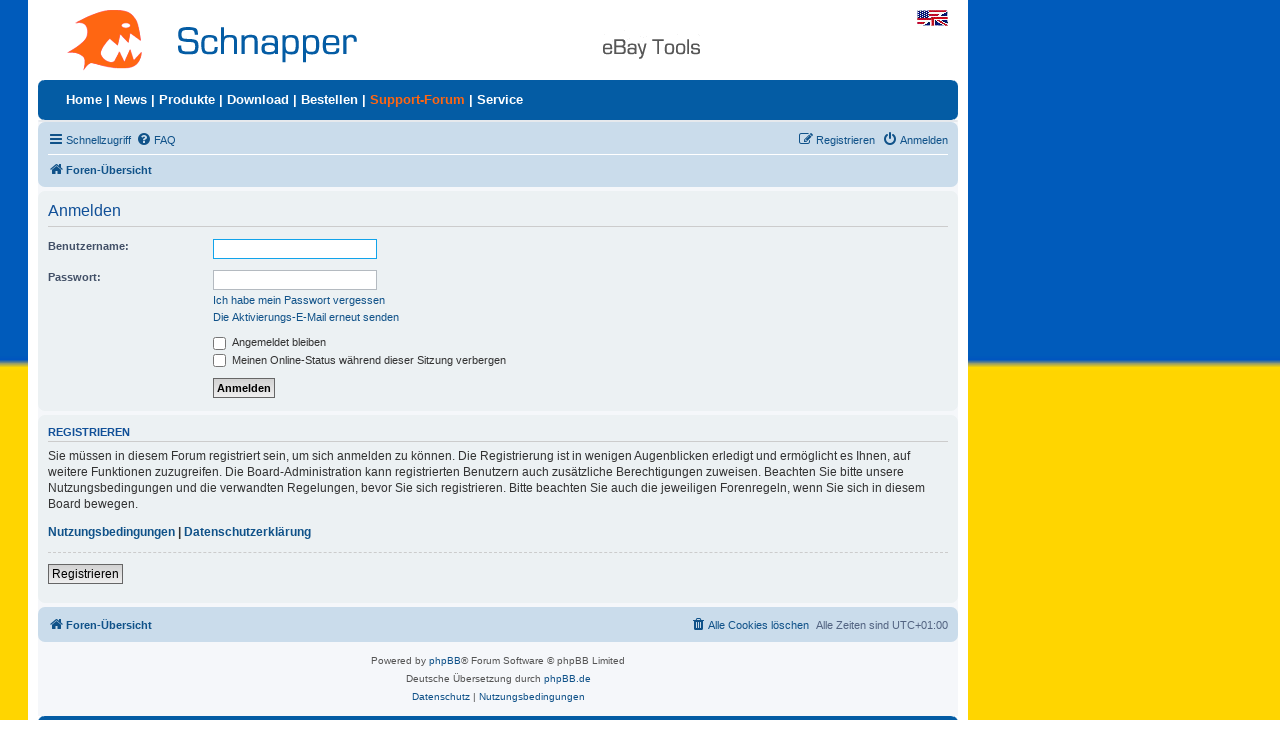

--- FILE ---
content_type: text/html; charset=UTF-8
request_url: https://www.schnapper.de/board/ucp.php?mode=login&redirect=ucp.php%3Fmode%3Dregister&sid=c20da3fe6f891d33e3b5f7e4fae96671
body_size: 4457
content:
<!DOCTYPE html>
<html dir="ltr" lang="de">
<head>
<meta charset="utf-8" />
<meta http-equiv="X-UA-Compatible" content="IE=edge">
<meta name="viewport" content="width=device-width, initial-scale=1" />

<title>Schnapper eBay Tools - Support-Forum - Persönlicher Bereich - Anmelden</title>



<!--
	phpBB style name: prosilver
	Based on style:   prosilver (this is the default phpBB3 style)
	Original author:  Tom Beddard ( http://www.subBlue.com/ )
	Modified by:
-->

<link href="./assets/css/font-awesome.min.css?assets_version=48" rel="stylesheet">
<link href="./styles/prosilver/theme/stylesheet.css?assets_version=48" rel="stylesheet">
<link href="./styles/prosilver/theme/de_x_sie/stylesheet.css?assets_version=48" rel="stylesheet">




<!--[if lte IE 9]>
	<link href="./styles/prosilver/theme/tweaks.css?assets_version=48" rel="stylesheet">
<![endif]-->




<style>
	html {
		padding:0; 
		margin:0; 
		background-color: #F0F0F0; 
	    background:url("ukr.PNG");
	    background-repeat: no-repeat;
        background-size: 100% 100%;		
		font-size: 10px;
	}
	body {width:920px; margin:0 28px; padding:0;
		border-left: 10px solid #FFFFFF;
		border-right: 10px solid #FFFFFF;
		}		  

	.mynavigation	{ font-size:10pt; color: #FFFFFF; font-weight: bold;
				 font-family: helvetica, arial,  verdana; text-decoration: none;
				 }
	A.mynavigation:link	{ color: #FFFFFF; text-decoration: none}
	A.mynavigation:visited	{ color: #FFFFFF; text-decoration: none}
	A.mynavigation:active	{ color: #FFFFFF; text-decoration: none}
	A.mynavigation:hover	{ color: #FF6612; text-decoration: none}

	.mynavigation2		{font-size:10pt; color: #FFFFFF; font-weight: bold;
				 font-family: helvetica, arial,  verdana; text-decoration: none;
				 }

	A.mynavigation2:link	{ color: #FF6612; text-decoration: none}
	A.mynavigation2:visited	{ color: #FF6612; text-decoration: none}
	A.mynavigation2:active	{ color: #FF6612; text-decoration: none}
	A.mynavigation2:hover	{ color: #FF6612; text-decoration: none}

	.rcpp {
	  background-image:url(/de/pics/nav-bg.gif);
	  padding:0 28px;
	  height:40px;
	}

	.rcb {
		background-image:url(/de/pics/nav-bgb.gif);
	  background-color:#045CA4;
	  padding-left: 28px;
	  height: 30px;
	}
	.rc {
		background-image:url(/de/pics/nav-bg.gif);
		background-color:#045CA4;
		font-family: helvetica, arial,  verdana; text-decoration: none;
		font-size:10pt; color: #FFFFFF; font-weight: bold;
		padding-left:28px;
		padding-right:28px;
		height:40px;
	}

</style>


</head>
<body id="phpbb" class="nojs notouch section-ucp ltr ">


<table border="0" cellspacing="0" width="920" cellpadding="0" >
	  <tr bgcolor="#FFFFFF">

		<td width="28" height="80">&nbsp;</td>
    	<td width="534" height="70" style="padding-top:0px;"> 
			<a href="/" target="_parent">
    		<img src="/de/pics/schnapper_logo.gif" width="294" height="64" border="0"></a></td>

		<td style="padding:0px; background-image:url(/de/pics/ebay_tools.gif)" width="104" height="80">&nbsp;
			</td>

		<td valign="top" height="60" align="right" style="padding-top:10px; padding-right:10px; margin:0;" border="0">
	      <a href="http://www.snapper-sniper.com/board/" style="padding:0px; margin:0;" border="0">
	      <img src="/de/pics/english.jpg"  height="16" width="31" align="top" border="0"></a>

    </td>
  </tr>

  <tr valign="middle" class="mytd">
    <td class="rc" colspan="4" >
		<a href="/" class="mynavigation">Home</a>
      | <a href="/de/news.htm" class="mynavigation"> News</a>
      | <a href="/de/produkte.htm" class="mynavigation"> Produkte</a>
      | <a href="/de/download.htm" class="mynavigation">Download</a>
      | <a href="/de/bestellen.htm" class="mynavigation">Bestellen</a>
      | <a href="/board/" class="mynavigation2">Support-Forum</a>
      | <a href="/de/service.htm" class="mynavigation">Service</a>
    </td>
  </tr>
</table>


<div id="wrap" class="wrap">
	<a id="top" class="top-anchor" accesskey="t"></a>
	<div id="page-header">
		<!--
		<div class="headerbar" role="banner">
					<div class="inner">

			<div id="site-description" class="site-description">
		<a id="logo" class="logo" href="./index.php?sid=27b00698eb45c10e567d9764eb553619" title="Foren-Übersicht">
					<span class="site_logo"></span>
				</a>
				<h1>Schnapper eBay Tools - Support-Forum</h1>
				<p>Hilfeforum für Schnapper eBay Tools - Schnapper, SchnapperPlus, SchnapperPro</p>
				<p class="skiplink"><a href="#start_here">Zum Inhalt</a></p>
			</div>

									<div id="search-box" class="search-box search-header" role="search">
				<form action="./search.php?sid=27b00698eb45c10e567d9764eb553619" method="get" id="search">
				<fieldset>
					<input name="keywords" id="keywords" type="search" maxlength="128" title="Suche nach Wörtern" class="inputbox search tiny" size="20" value="" placeholder="Suche…" />
					<button class="button button-search" type="submit" title="Suche">
						<i class="icon fa-search fa-fw" aria-hidden="true"></i><span class="sr-only">Suche</span>
					</button>
					<a href="./search.php?sid=27b00698eb45c10e567d9764eb553619" class="button button-search-end" title="Erweiterte Suche">
						<i class="icon fa-cog fa-fw" aria-hidden="true"></i><span class="sr-only">Erweiterte Suche</span>
					</a>
					<input type="hidden" name="sid" value="27b00698eb45c10e567d9764eb553619" />

				</fieldset>
				</form>
			</div>
			-->
						
			</div>
					</div>
				<div class="navbar" role="navigation">
	<div class="inner">

	<ul id="nav-main" class="nav-main linklist" role="menubar">

		<li id="quick-links" class="quick-links dropdown-container responsive-menu" data-skip-responsive="true">
			<a href="#" class="dropdown-trigger">
				<i class="icon fa-bars fa-fw" aria-hidden="true"></i><span>Schnellzugriff</span>
			</a>
			<div class="dropdown">
				<div class="pointer"><div class="pointer-inner"></div></div>
				<ul class="dropdown-contents" role="menu">
					
											<li class="separator"></li>
																									<li>
								<a href="./search.php?search_id=unanswered&amp;sid=27b00698eb45c10e567d9764eb553619" role="menuitem">
									<i class="icon fa-file-o fa-fw icon-gray" aria-hidden="true"></i><span>Unbeantwortete Themen</span>
								</a>
							</li>
							<li>
								<a href="./search.php?search_id=active_topics&amp;sid=27b00698eb45c10e567d9764eb553619" role="menuitem">
									<i class="icon fa-file-o fa-fw icon-blue" aria-hidden="true"></i><span>Aktive Themen</span>
								</a>
							</li>
							<li class="separator"></li>
							<li>
								<a href="./search.php?sid=27b00698eb45c10e567d9764eb553619" role="menuitem">
									<i class="icon fa-search fa-fw" aria-hidden="true"></i><span>Suche</span>
								</a>
							</li>
					
										<li class="separator"></li>

									</ul>
			</div>
		</li>

				<li data-skip-responsive="true">
			<a href="/board/app.php/help/faq?sid=27b00698eb45c10e567d9764eb553619" rel="help" title="Häufig gestellte Fragen" role="menuitem">
				<i class="icon fa-question-circle fa-fw" aria-hidden="true"></i><span>FAQ</span>
			</a>
		</li>
						
			<li class="rightside"  data-skip-responsive="true">
			<a href="./ucp.php?mode=login&amp;redirect=ucp.php?mode=register&amp;sid=27b00698eb45c10e567d9764eb553619" title="Anmelden" accesskey="x" role="menuitem">
				<i class="icon fa-power-off fa-fw" aria-hidden="true"></i><span>Anmelden</span>
			</a>
		</li>
					<li class="rightside" data-skip-responsive="true">
				<a href="./ucp.php?mode=register&amp;sid=27b00698eb45c10e567d9764eb553619" role="menuitem">
					<i class="icon fa-pencil-square-o  fa-fw" aria-hidden="true"></i><span>Registrieren</span>
				</a>
			</li>
						</ul>

	<ul id="nav-breadcrumbs" class="nav-breadcrumbs linklist navlinks" role="menubar">
				
		
		<li class="breadcrumbs" itemscope itemtype="https://schema.org/BreadcrumbList">

			
							<span class="crumb" itemtype="https://schema.org/ListItem" itemprop="itemListElement" itemscope><a itemprop="item" href="./index.php?sid=27b00698eb45c10e567d9764eb553619" accesskey="h" data-navbar-reference="index"><i class="icon fa-home fa-fw"></i><span itemprop="name">Foren-Übersicht</span></a><meta itemprop="position" content="1" /></span>

			
					</li>

		
					<li class="rightside responsive-search">
				<a href="./search.php?sid=27b00698eb45c10e567d9764eb553619" title="Zeigt die erweiterten Suchoptionen an" role="menuitem">
					<i class="icon fa-search fa-fw" aria-hidden="true"></i><span class="sr-only">Suche</span>
				</a>
			</li>
			</ul>

	</div>
</div>
	</div>

	
	<a id="start_here" class="anchor"></a>
	<div id="page-body" class="page-body" role="main">
		
		
<form action="./ucp.php?mode=login&amp;sid=27b00698eb45c10e567d9764eb553619" method="post" id="login" data-focus="username">
<div class="panel">
	<div class="inner">

	<div class="content">
		<h2 class="login-title">Anmelden</h2>

		<fieldset class="fields1">
				<dl>
			<dt><label for="username">Benutzername:</label></dt>
			<dd><input type="text" tabindex="1" name="username" id="username" size="25" value="" class="inputbox autowidth" /></dd>
		</dl>
		<dl>
			<dt><label for="password">Passwort:</label></dt>
			<dd><input type="password" tabindex="2" id="password" name="password" size="25" class="inputbox autowidth" autocomplete="off" /></dd>
							<dd><a href="/board/app.php/user/forgot_password?sid=27b00698eb45c10e567d9764eb553619">Ich habe mein Passwort vergessen</a></dd>				<dd><a href="./ucp.php?mode=resend_act&amp;sid=27b00698eb45c10e567d9764eb553619">Die Aktivierungs-E-Mail erneut senden</a></dd>					</dl>
						<dl>
			<dt>&nbsp;</dt>
			<dd><label for="autologin"><input type="checkbox" name="autologin" id="autologin" tabindex="4" /> Angemeldet bleiben</label></dd>			<dd><label for="viewonline"><input type="checkbox" name="viewonline" id="viewonline" tabindex="5" /> Meinen Online-Status während dieser Sitzung verbergen</label></dd>
		</dl>
		
		<input type="hidden" name="redirect" value="./ucp.php?mode=login&amp;redirect=ucp.php%3Fmode%3Dregister&amp;sid=27b00698eb45c10e567d9764eb553619" />
<input type="hidden" name="creation_time" value="1763034819" />
<input type="hidden" name="form_token" value="ff5c634c75186216b279e449e185a66e4859b1ef" />

		
		<dl>
			<dt>&nbsp;</dt>
			<dd><input type="hidden" name="sid" value="27b00698eb45c10e567d9764eb553619" />
<input type="hidden" name="redirect" value="ucp.php?mode=register" />
<input type="submit" name="login" tabindex="6" value="Anmelden" class="button1" /></dd>
		</dl>
		</fieldset>
	</div>

		</div>
</div>


	<div class="panel">
		<div class="inner">

		<div class="content">
			<h3>Registrieren</h3>
			<p>Sie müssen in diesem Forum registriert sein, um sich anmelden zu können. Die Registrierung ist in wenigen Augenblicken erledigt und ermöglicht es Ihnen, auf weitere Funktionen zuzugreifen. Die Board-Administration kann registrierten Benutzern auch zusätzliche Berechtigungen zuweisen. Beachten Sie bitte unsere Nutzungsbedingungen und die verwandten Regelungen, bevor Sie sich registrieren. Bitte beachten Sie auch die jeweiligen Forenregeln, wenn Sie sich in diesem Board bewegen.</p>
			<p><strong><a href="./ucp.php?mode=terms&amp;sid=27b00698eb45c10e567d9764eb553619">Nutzungsbedingungen</a> | <a href="./ucp.php?mode=privacy&amp;sid=27b00698eb45c10e567d9764eb553619">Datenschutzerklärung</a></strong></p>
			<hr class="dashed" />
			<p><a href="./ucp.php?mode=register&amp;sid=27b00698eb45c10e567d9764eb553619" class="button2">Registrieren</a></p>
		</div>

		</div>
	</div>

</form>

			</div>


<div id="page-footer" class="page-footer" role="contentinfo">
	<div class="navbar" role="navigation">
	<div class="inner">

	<ul id="nav-footer" class="nav-footer linklist" role="menubar">
		<li class="breadcrumbs">
									<span class="crumb"><a href="./index.php?sid=27b00698eb45c10e567d9764eb553619" data-navbar-reference="index"><i class="icon fa-home fa-fw" aria-hidden="true"></i><span>Foren-Übersicht</span></a></span>					</li>
		
				<li class="rightside">Alle Zeiten sind <span title="UTC+1">UTC+01:00</span></li>
							<li class="rightside">
				<a href="./ucp.php?mode=delete_cookies&amp;sid=27b00698eb45c10e567d9764eb553619" data-ajax="true" data-refresh="true" role="menuitem">
					<i class="icon fa-trash fa-fw" aria-hidden="true"></i><span>Alle Cookies löschen</span>
				</a>
			</li>
														</ul>

	</div>
</div>

	<div class="copyright">
				<p class="footer-row">
			<span class="footer-copyright">Powered by <a href="https://www.phpbb.com/">phpBB</a>&reg; Forum Software &copy; phpBB Limited</span>
		</p>
				<p class="footer-row">
			<span class="footer-copyright">Deutsche Übersetzung durch <a href="https://www.phpbb.de/">phpBB.de</a></span>
		</p>
						<p class="footer-row" role="menu">
			<a class="footer-link" href="./ucp.php?mode=privacy&amp;sid=27b00698eb45c10e567d9764eb553619" title="Datenschutz" role="menuitem">
				<span class="footer-link-text">Datenschutz</span>
			</a>
			|
			<a class="footer-link" href="./ucp.php?mode=terms&amp;sid=27b00698eb45c10e567d9764eb553619" title="Nutzungsbedingungen" role="menuitem">
				<span class="footer-link-text">Nutzungsbedingungen</span>
			</a>
		</p>
					</div>

	<div id="darkenwrapper" class="darkenwrapper" data-ajax-error-title="AJAX-Fehler" data-ajax-error-text="Bei der Verarbeitung Ihrer Anfrage ist ein Fehler aufgetreten." data-ajax-error-text-abort="Der Benutzer hat die Anfrage abgebrochen." data-ajax-error-text-timeout="Bei Ihrer Anfrage ist eine Zeitüberschreitung aufgetreten. Bitte versuchen Sie es erneut." data-ajax-error-text-parsererror="Bei Ihrer Anfrage ist etwas falsch gelaufen und der Server hat eine ungültige Antwort zurückgegeben.">
		<div id="darken" class="darken">&nbsp;</div>
	</div>

	<div id="phpbb_alert" class="phpbb_alert" data-l-err="Fehler" data-l-timeout-processing-req="Bei der Anfrage ist eine Zeitüberschreitung aufgetreten.">
		<a href="#" class="alert_close">
			<i class="icon fa-times-circle fa-fw" aria-hidden="true"></i>
		</a>
		<h3 class="alert_title">&nbsp;</h3><p class="alert_text"></p>
	</div>
	<div id="phpbb_confirm" class="phpbb_alert">
		<a href="#" class="alert_close">
			<i class="icon fa-times-circle fa-fw" aria-hidden="true"></i>
		</a>
		<div class="alert_text"></div>
	</div>
</div>

</div>

<div>
	<a id="bottom" class="anchor" accesskey="z"></a>
	</div>

<script src="./assets/javascript/jquery-3.6.0.min.js?assets_version=48"></script>
<script src="./assets/javascript/core.js?assets_version=48"></script>



<script src="./styles/prosilver/template/forum_fn.js?assets_version=48"></script>
<script src="./styles/prosilver/template/ajax.js?assets_version=48"></script>


<table border="0" cellspacing="0" width="920" cellpadding="0">
  <tr>
    <td class="rcb" align="right">
       	<a href="/de/datenschutz.htm" class="mynavigation" style="padding-right:28px;">Datenschutz</a>
        <a href="/de/impressum.htm" class="mynavigation" style="padding-right:28px;">Impressum</a>
	</td>
  </tr>

																  
																				
													
																							 
					 
	
				  
			 
		  
			  

						   
																																								   
		 
												 
											  
									 
				 
				
							  
		
				 
							  
	   
	   
						
				 
										   
										  
										 
							
	  
	   
	  

</table>
</body>
</html>
